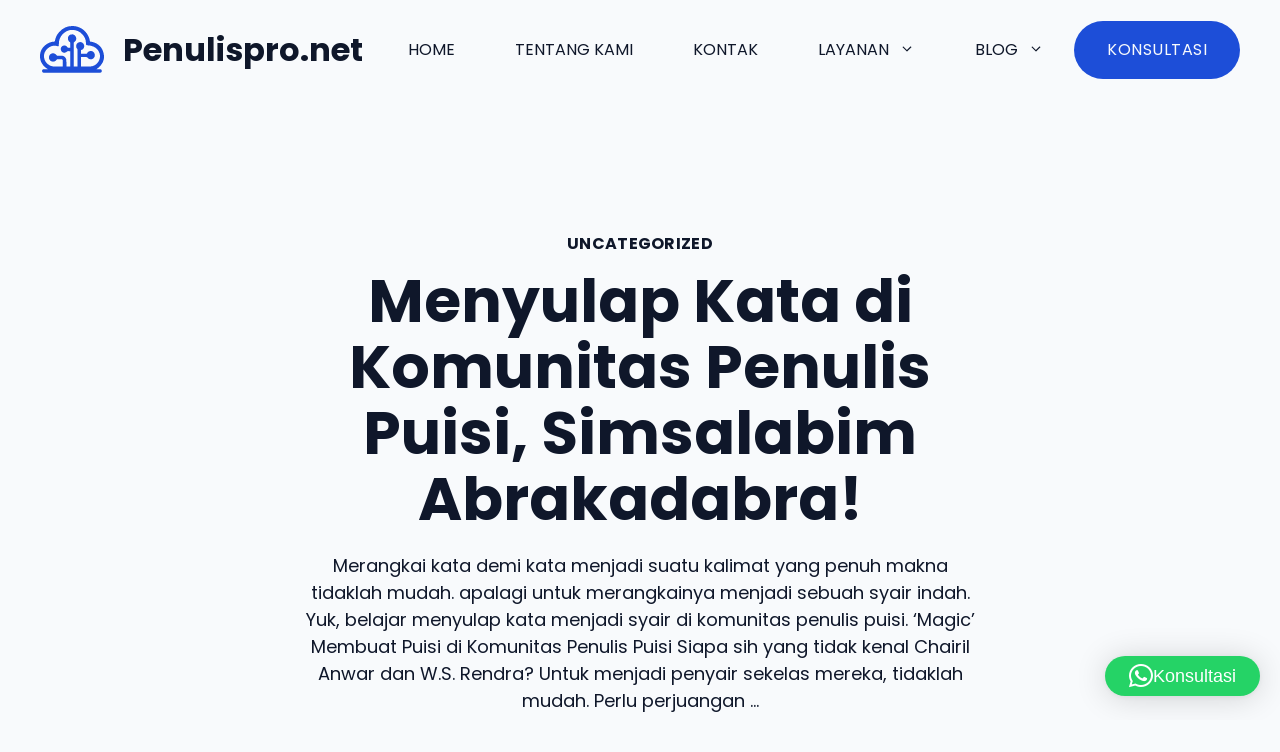

--- FILE ---
content_type: text/html; charset=UTF-8
request_url: https://penulispro.net/2015/07/menyulap-kata-di-komunitas-penulis-puisi-simsalabim-abrakadabra/
body_size: 12665
content:
<!DOCTYPE html><html lang="en-US"><head><meta charset="UTF-8"> <script defer src="[data-uri]"></script><meta name='robots' content='index, follow, max-image-preview:large, max-snippet:-1, max-video-preview:-1' /><meta name="viewport" content="width=device-width, initial-scale=1"><!-- <link media="all" href="https://penulispro.net/wp-content/cache/autoptimize/css/autoptimize_9b5b8874401b397d4c6258c66f457c54.css" rel="stylesheet"> -->
<link rel="stylesheet" type="text/css" href="//penulispro.net/wp-content/cache/wpfc-minified/3llv0ua/f9ffo.css" media="all"/><title>Menyulap Kata di Komunitas Penulis Puisi, Simsalabim Abrakadabra! &#8902; Penulispro.net</title><link rel="canonical" href="https://penulispro.net/2015/07/menyulap-kata-di-komunitas-penulis-puisi-simsalabim-abrakadabra/" /><meta property="og:locale" content="en_US" /><meta property="og:type" content="article" /><meta property="og:title" content="Menyulap Kata di Komunitas Penulis Puisi, Simsalabim Abrakadabra! &#8902; Penulispro.net" /><meta property="og:description" content="Merangkai kata demi kata menjadi suatu kalimat yang penuh makna tidaklah mudah. apalagi untuk merangkainya menjadi sebuah syair indah. Yuk, belajar menyulap kata menjadi syair di komunitas penulis puisi. &#8216;Magic&#8217; Membuat Puisi di Komunitas Penulis Puisi Siapa sih yang tidak kenal Chairil Anwar dan W.S. Rendra? Untuk menjadi penyair sekelas mereka, tidaklah mudah. Perlu perjuangan ... Read more" /><meta property="og:url" content="https://penulispro.net/2015/07/menyulap-kata-di-komunitas-penulis-puisi-simsalabim-abrakadabra/" /><meta property="og:site_name" content="Penulispro.net" /><meta property="article:published_time" content="2015-07-28T03:31:17+00:00" /><meta property="og:image" content="https://penulispro.net/wp-content/uploads/2015/07/komunitas-penulis-puisi.jpg" /><meta property="og:image:width" content="740" /><meta property="og:image:height" content="400" /><meta property="og:image:type" content="image/jpeg" /><meta name="author" content="Ziah" /><meta name="twitter:label1" content="Written by" /><meta name="twitter:data1" content="Ziah" /><meta name="twitter:label2" content="Est. reading time" /><meta name="twitter:data2" content="2 minutes" /> <script type="application/ld+json" class="yoast-schema-graph">{"@context":"https://schema.org","@graph":[{"@type":"Article","@id":"https://penulispro.net/2015/07/menyulap-kata-di-komunitas-penulis-puisi-simsalabim-abrakadabra/#article","isPartOf":{"@id":"https://penulispro.net/2015/07/menyulap-kata-di-komunitas-penulis-puisi-simsalabim-abrakadabra/"},"author":{"name":"Ziah","@id":"https://penulispro.net/#/schema/person/71f5c19519eb66e4db37dbef6b9f9678"},"headline":"Menyulap Kata di Komunitas Penulis Puisi, Simsalabim Abrakadabra!","datePublished":"2015-07-28T03:31:17+00:00","mainEntityOfPage":{"@id":"https://penulispro.net/2015/07/menyulap-kata-di-komunitas-penulis-puisi-simsalabim-abrakadabra/"},"wordCount":395,"commentCount":0,"publisher":{"@id":"https://penulispro.net/#organization"},"image":{"@id":"https://penulispro.net/2015/07/menyulap-kata-di-komunitas-penulis-puisi-simsalabim-abrakadabra/#primaryimage"},"thumbnailUrl":"https://penulispro.net/wp-content/uploads/2015/07/komunitas-penulis-puisi.jpg","keywords":["Contoh Puisi","komunitas penulis puisi","Membuat Puisi","Sastrawan Terkenal","Teknik Membuat Puisi"],"inLanguage":"en-US","potentialAction":[{"@type":"CommentAction","name":"Comment","target":["https://penulispro.net/2015/07/menyulap-kata-di-komunitas-penulis-puisi-simsalabim-abrakadabra/#respond"]}]},{"@type":"WebPage","@id":"https://penulispro.net/2015/07/menyulap-kata-di-komunitas-penulis-puisi-simsalabim-abrakadabra/","url":"https://penulispro.net/2015/07/menyulap-kata-di-komunitas-penulis-puisi-simsalabim-abrakadabra/","name":"Menyulap Kata di Komunitas Penulis Puisi, Simsalabim Abrakadabra! &#8902; Penulispro.net","isPartOf":{"@id":"https://penulispro.net/#website"},"primaryImageOfPage":{"@id":"https://penulispro.net/2015/07/menyulap-kata-di-komunitas-penulis-puisi-simsalabim-abrakadabra/#primaryimage"},"image":{"@id":"https://penulispro.net/2015/07/menyulap-kata-di-komunitas-penulis-puisi-simsalabim-abrakadabra/#primaryimage"},"thumbnailUrl":"https://penulispro.net/wp-content/uploads/2015/07/komunitas-penulis-puisi.jpg","datePublished":"2015-07-28T03:31:17+00:00","breadcrumb":{"@id":"https://penulispro.net/2015/07/menyulap-kata-di-komunitas-penulis-puisi-simsalabim-abrakadabra/#breadcrumb"},"inLanguage":"en-US","potentialAction":[{"@type":"ReadAction","target":["https://penulispro.net/2015/07/menyulap-kata-di-komunitas-penulis-puisi-simsalabim-abrakadabra/"]}]},{"@type":"ImageObject","inLanguage":"en-US","@id":"https://penulispro.net/2015/07/menyulap-kata-di-komunitas-penulis-puisi-simsalabim-abrakadabra/#primaryimage","url":"https://penulispro.net/wp-content/uploads/2015/07/komunitas-penulis-puisi.jpg","contentUrl":"https://penulispro.net/wp-content/uploads/2015/07/komunitas-penulis-puisi.jpg","width":740,"height":400},{"@type":"BreadcrumbList","@id":"https://penulispro.net/2015/07/menyulap-kata-di-komunitas-penulis-puisi-simsalabim-abrakadabra/#breadcrumb","itemListElement":[{"@type":"ListItem","position":1,"name":"Home","item":"https://penulispro.net/"},{"@type":"ListItem","position":2,"name":"Uncategorized","item":"https://penulispro.net/category/uncategorized/"},{"@type":"ListItem","position":3,"name":"Menyulap Kata di Komunitas Penulis Puisi, Simsalabim Abrakadabra!"}]},{"@type":"WebSite","@id":"https://penulispro.net/#website","url":"https://penulispro.net/","name":"Penulispro.net","description":"100% Atlet Senam Jari Indonesia","publisher":{"@id":"https://penulispro.net/#organization"},"potentialAction":[{"@type":"SearchAction","target":{"@type":"EntryPoint","urlTemplate":"https://penulispro.net/?s={search_term_string}"},"query-input":{"@type":"PropertyValueSpecification","valueRequired":true,"valueName":"search_term_string"}}],"inLanguage":"en-US"},{"@type":"Organization","@id":"https://penulispro.net/#organization","name":"Penulispro.net","url":"https://penulispro.net/","logo":{"@type":"ImageObject","inLanguage":"en-US","@id":"https://penulispro.net/#/schema/logo/image/","url":"https://penulispro.net/wp-content/uploads/2024/11/cloud-logo-1.svg","contentUrl":"https://penulispro.net/wp-content/uploads/2024/11/cloud-logo-1.svg","width":66,"height":48,"caption":"Penulispro.net"},"image":{"@id":"https://penulispro.net/#/schema/logo/image/"}},{"@type":"Person","@id":"https://penulispro.net/#/schema/person/71f5c19519eb66e4db37dbef6b9f9678","name":"Ziah","image":{"@type":"ImageObject","inLanguage":"en-US","@id":"https://penulispro.net/#/schema/person/image/","url":"https://secure.gravatar.com/avatar/4f1eeac597a07850c9b3c39ccd59508053bde9ff527a5b44b30959d8a740ae5d?s=96&d=mm&r=g","contentUrl":"https://secure.gravatar.com/avatar/4f1eeac597a07850c9b3c39ccd59508053bde9ff527a5b44b30959d8a740ae5d?s=96&d=mm&r=g","caption":"Ziah"}}]}</script> <link rel='dns-prefetch' href='//www.googletagmanager.com' /><link href='https://fonts.gstatic.com' crossorigin rel='preconnect' /><link href='https://fonts.googleapis.com' crossorigin rel='preconnect' /><link rel="alternate" type="application/rss+xml" title="Penulispro.net &raquo; Feed" href="https://penulispro.net/feed/" /><link rel="alternate" type="application/rss+xml" title="Penulispro.net &raquo; Comments Feed" href="https://penulispro.net/comments/feed/" /><link rel="alternate" type="application/rss+xml" title="Penulispro.net &raquo; Menyulap Kata di Komunitas Penulis Puisi, Simsalabim Abrakadabra! Comments Feed" href="https://penulispro.net/2015/07/menyulap-kata-di-komunitas-penulis-puisi-simsalabim-abrakadabra/feed/" /><link rel="alternate" title="oEmbed (JSON)" type="application/json+oembed" href="https://penulispro.net/wp-json/oembed/1.0/embed?url=https%3A%2F%2Fpenulispro.net%2F2015%2F07%2Fmenyulap-kata-di-komunitas-penulis-puisi-simsalabim-abrakadabra%2F" /><link rel="alternate" title="oEmbed (XML)" type="text/xml+oembed" href="https://penulispro.net/wp-json/oembed/1.0/embed?url=https%3A%2F%2Fpenulispro.net%2F2015%2F07%2Fmenyulap-kata-di-komunitas-penulis-puisi-simsalabim-abrakadabra%2F&#038;format=xml" /><link rel='stylesheet' id='generate-google-fonts-css' href='https://fonts.googleapis.com/css?family=Poppins%3Aregular%2C500%2C700&#038;display=auto&#038;ver=3.6.1' media='all' /><!-- <link rel='stylesheet' id='generateblocks-global-css' href='https://penulispro.net/wp-content/cache/autoptimize/css/autoptimize_single_80f97411662399d5b0c33752b47a6cc9.css' media='all' /> -->
<link rel="stylesheet" type="text/css" href="//penulispro.net/wp-content/cache/wpfc-minified/12tdm3pn/f9ffn.css" media="all"/> <script src='//penulispro.net/wp-content/cache/wpfc-minified/2fm8j6uu/f9ffn.js' type="text/javascript"></script>
<!-- <script src="https://penulispro.net/wp-includes/js/jquery/jquery.min.js" id="jquery-core-js"></script> --> <!-- <script defer='defer' src="https://penulispro.net/wp-includes/js/jquery/jquery-migrate.min.js" id="jquery-migrate-js"></script> --> 
 <script defer='defer' src="https://www.googletagmanager.com/gtag/js?id=GT-TX54KCSP" id="google_gtagjs-js" async></script> <script defer id="google_gtagjs-js-after" src="[data-uri]"></script> <link rel="https://api.w.org/" href="https://penulispro.net/wp-json/" /><link rel="alternate" title="JSON" type="application/json" href="https://penulispro.net/wp-json/wp/v2/posts/4471" /><link rel="EditURI" type="application/rsd+xml" title="RSD" href="https://penulispro.net/xmlrpc.php?rsd" /><link rel='shortlink' href='https://penulispro.net/?p=4471' /><meta name="generator" content="Site Kit by Google 1.167.0" /><meta name="google-site-verification" content="laOFWJ41QJEOdmucK9IrMX-nVCu2hOEQFlXD28APg9M" /><script type="text/javascript">(function(url){
	if(/(?:Chrome\/26\.0\.1410\.63 Safari\/537\.31|WordfenceTestMonBot)/.test(navigator.userAgent)){ return; }
	var addEvent = function(evt, handler) {
		if (window.addEventListener) {
			document.addEventListener(evt, handler, false);
		} else if (window.attachEvent) {
			document.attachEvent('on' + evt, handler);
		}
	};
	var removeEvent = function(evt, handler) {
		if (window.removeEventListener) {
			document.removeEventListener(evt, handler, false);
		} else if (window.detachEvent) {
			document.detachEvent('on' + evt, handler);
		}
	};
	var evts = 'contextmenu dblclick drag dragend dragenter dragleave dragover dragstart drop keydown keypress keyup mousedown mousemove mouseout mouseover mouseup mousewheel scroll'.split(' ');
	var logHuman = function() {
		if (window.wfLogHumanRan) { return; }
		window.wfLogHumanRan = true;
		var wfscr = document.createElement('script');
		wfscr.type = 'text/javascript';
		wfscr.async = true;
		wfscr.src = url + '&r=' + Math.random();
		(document.getElementsByTagName('head')[0]||document.getElementsByTagName('body')[0]).appendChild(wfscr);
		for (var i = 0; i < evts.length; i++) {
			removeEvent(evts[i], logHuman);
		}
	};
	for (var i = 0; i < evts.length; i++) {
		addEvent(evts[i], logHuman);
	}
})('//penulispro.net/?wordfence_lh=1&hid=5806FBBF825C5D4E1DD462322955034F');</script><meta name="generator" content="Elementor 3.34.1; features: additional_custom_breakpoints; settings: css_print_method-external, google_font-enabled, font_display-auto"></head><body class="wp-singular post-template-default single single-post postid-4471 single-format-standard wp-custom-logo wp-embed-responsive wp-theme-generatepress post-image-above-header post-image-aligned-center sticky-menu-fade metaslider-plugin no-sidebar nav-float-right separate-containers header-aligned-left dropdown-hover featured-image-active elementor-default elementor-kit-10809" itemtype="https://schema.org/Blog" itemscope> <a class="screen-reader-text skip-link" href="#content" title="Skip to content">Skip to content</a><header class="site-header has-inline-mobile-toggle" id="masthead" aria-label="Site"  itemtype="https://schema.org/WPHeader" itemscope><div class="inside-header grid-container"><div class="site-branding-container"><div class="site-logo"> <a href="https://penulispro.net/" rel="home"> <img  class="header-image is-logo-image" alt="Penulispro.net" src="https://penulispro.net/wp-content/uploads/2024/11/cloud-logo-1.svg" width="66" height="48" /> </a></div><div class="site-branding"><p class="main-title" itemprop="headline"> <a href="https://penulispro.net/" rel="home">Penulispro.net</a></p></div></div><nav class="main-navigation mobile-menu-control-wrapper" id="mobile-menu-control-wrapper" aria-label="Mobile Toggle"> <button data-nav="site-navigation" class="menu-toggle" aria-controls="primary-menu" aria-expanded="false"> <span class="gp-icon icon-menu-bars"><svg viewBox="0 0 512 512" aria-hidden="true" xmlns="http://www.w3.org/2000/svg" width="1em" height="1em"><path d="M0 96c0-13.255 10.745-24 24-24h464c13.255 0 24 10.745 24 24s-10.745 24-24 24H24c-13.255 0-24-10.745-24-24zm0 160c0-13.255 10.745-24 24-24h464c13.255 0 24 10.745 24 24s-10.745 24-24 24H24c-13.255 0-24-10.745-24-24zm0 160c0-13.255 10.745-24 24-24h464c13.255 0 24 10.745 24 24s-10.745 24-24 24H24c-13.255 0-24-10.745-24-24z" /></svg><svg viewBox="0 0 512 512" aria-hidden="true" xmlns="http://www.w3.org/2000/svg" width="1em" height="1em"><path d="M71.029 71.029c9.373-9.372 24.569-9.372 33.942 0L256 222.059l151.029-151.03c9.373-9.372 24.569-9.372 33.942 0 9.372 9.373 9.372 24.569 0 33.942L289.941 256l151.03 151.029c9.372 9.373 9.372 24.569 0 33.942-9.373 9.372-24.569 9.372-33.942 0L256 289.941l-151.029 151.03c-9.373 9.372-24.569 9.372-33.942 0-9.372-9.373-9.372-24.569 0-33.942L222.059 256 71.029 104.971c-9.372-9.373-9.372-24.569 0-33.942z" /></svg></span><span class="screen-reader-text">Menu</span> </button></nav><nav class="main-navigation sub-menu-right" id="site-navigation" aria-label="Primary"  itemtype="https://schema.org/SiteNavigationElement" itemscope><div class="inside-navigation grid-container"> <button class="menu-toggle" aria-controls="primary-menu" aria-expanded="false"> <span class="gp-icon icon-menu-bars"><svg viewBox="0 0 512 512" aria-hidden="true" xmlns="http://www.w3.org/2000/svg" width="1em" height="1em"><path d="M0 96c0-13.255 10.745-24 24-24h464c13.255 0 24 10.745 24 24s-10.745 24-24 24H24c-13.255 0-24-10.745-24-24zm0 160c0-13.255 10.745-24 24-24h464c13.255 0 24 10.745 24 24s-10.745 24-24 24H24c-13.255 0-24-10.745-24-24zm0 160c0-13.255 10.745-24 24-24h464c13.255 0 24 10.745 24 24s-10.745 24-24 24H24c-13.255 0-24-10.745-24-24z" /></svg><svg viewBox="0 0 512 512" aria-hidden="true" xmlns="http://www.w3.org/2000/svg" width="1em" height="1em"><path d="M71.029 71.029c9.373-9.372 24.569-9.372 33.942 0L256 222.059l151.029-151.03c9.373-9.372 24.569-9.372 33.942 0 9.372 9.373 9.372 24.569 0 33.942L289.941 256l151.03 151.029c9.372 9.373 9.372 24.569 0 33.942-9.373 9.372-24.569 9.372-33.942 0L256 289.941l-151.029 151.03c-9.373 9.372-24.569 9.372-33.942 0-9.372-9.373-9.372-24.569 0-33.942L222.059 256 71.029 104.971c-9.372-9.373-9.372-24.569 0-33.942z" /></svg></span><span class="screen-reader-text">Menu</span> </button><div id="primary-menu" class="main-nav"><ul id="menu-homepage" class=" menu sf-menu"><li id="menu-item-90" class="menu-item menu-item-type-custom menu-item-object-custom menu-item-home menu-item-90"><a href="https://penulispro.net">Home</a></li><li id="menu-item-44404" class="menu-item menu-item-type-post_type menu-item-object-page menu-item-44404"><a href="https://penulispro.net/tentang-kami/">Tentang Kami</a></li><li id="menu-item-44403" class="menu-item menu-item-type-post_type menu-item-object-page menu-item-44403"><a href="https://penulispro.net/kontak/">Kontak</a></li><li id="menu-item-44695" class="menu-item menu-item-type-post_type menu-item-object-page menu-item-has-children menu-item-44695"><a href="https://penulispro.net/layanan/">Layanan<span role="presentation" class="dropdown-menu-toggle"><span class="gp-icon icon-arrow"><svg viewBox="0 0 330 512" aria-hidden="true" xmlns="http://www.w3.org/2000/svg" width="1em" height="1em"><path d="M305.913 197.085c0 2.266-1.133 4.815-2.833 6.514L171.087 335.593c-1.7 1.7-4.249 2.832-6.515 2.832s-4.815-1.133-6.515-2.832L26.064 203.599c-1.7-1.7-2.832-4.248-2.832-6.514s1.132-4.816 2.832-6.515l14.162-14.163c1.7-1.699 3.966-2.832 6.515-2.832 2.266 0 4.815 1.133 6.515 2.832l111.316 111.317 111.316-111.317c1.7-1.699 4.249-2.832 6.515-2.832s4.815 1.133 6.515 2.832l14.162 14.163c1.7 1.7 2.833 4.249 2.833 6.515z" /></svg></span></span></a><ul class="sub-menu"><li id="menu-item-44696" class="menu-item menu-item-type-custom menu-item-object-custom menu-item-44696"><a href="https://penulispro.net/penulis-artikel/">Jasa Penulisan Artikel SEO</a></li></ul></li><li id="menu-item-44402" class="menu-item menu-item-type-post_type menu-item-object-page current_page_parent menu-item-has-children menu-item-44402"><a href="https://penulispro.net/blog/">Blog<span role="presentation" class="dropdown-menu-toggle"><span class="gp-icon icon-arrow"><svg viewBox="0 0 330 512" aria-hidden="true" xmlns="http://www.w3.org/2000/svg" width="1em" height="1em"><path d="M305.913 197.085c0 2.266-1.133 4.815-2.833 6.514L171.087 335.593c-1.7 1.7-4.249 2.832-6.515 2.832s-4.815-1.133-6.515-2.832L26.064 203.599c-1.7-1.7-2.832-4.248-2.832-6.514s1.132-4.816 2.832-6.515l14.162-14.163c1.7-1.699 3.966-2.832 6.515-2.832 2.266 0 4.815 1.133 6.515 2.832l111.316 111.317 111.316-111.317c1.7-1.699 4.249-2.832 6.515-2.832s4.815 1.133 6.515 2.832l14.162 14.163c1.7 1.7 2.833 4.249 2.833 6.515z" /></svg></span></span></a><ul class="sub-menu"><li id="menu-item-5651" class="menu-item menu-item-type-taxonomy menu-item-object-category menu-item-has-children menu-item-5651"><a href="https://penulispro.net/category/artikel-berita/">Artikel &amp; Berita<span role="presentation" class="dropdown-menu-toggle"><span class="gp-icon icon-arrow-right"><svg viewBox="0 0 192 512" aria-hidden="true" xmlns="http://www.w3.org/2000/svg" width="1em" height="1em" fill-rule="evenodd" clip-rule="evenodd" stroke-linejoin="round" stroke-miterlimit="1.414"><path d="M178.425 256.001c0 2.266-1.133 4.815-2.832 6.515L43.599 394.509c-1.7 1.7-4.248 2.833-6.514 2.833s-4.816-1.133-6.515-2.833l-14.163-14.162c-1.699-1.7-2.832-3.966-2.832-6.515 0-2.266 1.133-4.815 2.832-6.515l111.317-111.316L16.407 144.685c-1.699-1.7-2.832-4.249-2.832-6.515s1.133-4.815 2.832-6.515l14.163-14.162c1.7-1.7 4.249-2.833 6.515-2.833s4.815 1.133 6.514 2.833l131.994 131.993c1.7 1.7 2.832 4.249 2.832 6.515z" fill-rule="nonzero" /></svg></span></span></a><ul class="sub-menu"><li id="menu-item-12803" class="menu-item menu-item-type-taxonomy menu-item-object-category menu-item-12803"><a href="https://penulispro.net/category/bisnis-online/">Bisnis Online</a></li><li id="menu-item-15" class="menu-item menu-item-type-taxonomy menu-item-object-category menu-item-15"><a href="https://penulispro.net/category/bisnis-ekonomi/">Bisnis &amp; Ekonomi</a></li><li id="menu-item-17" class="menu-item menu-item-type-taxonomy menu-item-object-category menu-item-17"><a href="https://penulispro.net/category/hiburan/">Hiburan</a></li><li id="menu-item-18" class="menu-item menu-item-type-taxonomy menu-item-object-category menu-item-18"><a href="https://penulispro.net/category/humaniora/">Humaniora</a></li><li id="menu-item-20" class="menu-item menu-item-type-taxonomy menu-item-object-category menu-item-20"><a href="https://penulispro.net/category/inspirasi/">Inspirasi</a></li><li id="menu-item-23" class="menu-item menu-item-type-taxonomy menu-item-object-category menu-item-23"><a href="https://penulispro.net/category/misteri/">Unik, Aneh, Misteri</a></li><li id="menu-item-24" class="menu-item menu-item-type-taxonomy menu-item-object-category menu-item-24"><a href="https://penulispro.net/category/perempuan/">Perempuan</a></li><li id="menu-item-25" class="menu-item menu-item-type-taxonomy menu-item-object-category menu-item-25"><a href="https://penulispro.net/category/politik/">Politik</a></li><li id="menu-item-27" class="menu-item menu-item-type-taxonomy menu-item-object-category menu-item-27"><a href="https://penulispro.net/category/seni-budaya/">Seni &amp; Budaya</a></li><li id="menu-item-28" class="menu-item menu-item-type-taxonomy menu-item-object-category menu-item-28"><a href="https://penulispro.net/category/tech/">Tech</a></li><li id="menu-item-29" class="menu-item menu-item-type-taxonomy menu-item-object-category menu-item-29"><a href="https://penulispro.net/category/tips-ok/">Tips Ok!</a></li><li id="menu-item-30" class="menu-item menu-item-type-taxonomy menu-item-object-category menu-item-30"><a href="https://penulispro.net/category/wisata/">Wisata</a></li><li id="menu-item-89" class="menu-item menu-item-type-taxonomy menu-item-object-category menu-item-89"><a href="https://penulispro.net/category/hobi-komunitas/">Hobi &amp; Komunitas</a></li><li id="menu-item-908" class="menu-item menu-item-type-taxonomy menu-item-object-category menu-item-has-children menu-item-908"><a href="https://penulispro.net/category/religi/">Religi<span role="presentation" class="dropdown-menu-toggle"><span class="gp-icon icon-arrow-right"><svg viewBox="0 0 192 512" aria-hidden="true" xmlns="http://www.w3.org/2000/svg" width="1em" height="1em" fill-rule="evenodd" clip-rule="evenodd" stroke-linejoin="round" stroke-miterlimit="1.414"><path d="M178.425 256.001c0 2.266-1.133 4.815-2.832 6.515L43.599 394.509c-1.7 1.7-4.248 2.833-6.514 2.833s-4.816-1.133-6.515-2.833l-14.163-14.162c-1.699-1.7-2.832-3.966-2.832-6.515 0-2.266 1.133-4.815 2.832-6.515l111.317-111.316L16.407 144.685c-1.699-1.7-2.832-4.249-2.832-6.515s1.133-4.815 2.832-6.515l14.163-14.162c1.7-1.7 4.249-2.833 6.515-2.833s4.815 1.133 6.514 2.833l131.994 131.993c1.7 1.7 2.832 4.249 2.832 6.515z" fill-rule="nonzero" /></svg></span></span></a><ul class="sub-menu"><li id="menu-item-909" class="menu-item menu-item-type-taxonomy menu-item-object-category menu-item-909"><a href="https://penulispro.net/category/religi/budha/">Budha</a></li><li id="menu-item-910" class="menu-item menu-item-type-taxonomy menu-item-object-category menu-item-910"><a href="https://penulispro.net/category/religi/hindu/">Hindu</a></li><li id="menu-item-911" class="menu-item menu-item-type-taxonomy menu-item-object-category menu-item-911"><a href="https://penulispro.net/category/religi/islam/">Islam</a></li><li id="menu-item-912" class="menu-item menu-item-type-taxonomy menu-item-object-category menu-item-912"><a href="https://penulispro.net/category/religi/katolik/">Katolik</a></li><li id="menu-item-913" class="menu-item menu-item-type-taxonomy menu-item-object-category menu-item-913"><a href="https://penulispro.net/category/religi/protestan/">Protestan</a></li></ul></li></ul></li><li id="menu-item-50" class="menu-item menu-item-type-taxonomy menu-item-object-category menu-item-has-children menu-item-50"><a href="https://penulispro.net/category/fiksi-2/">Fiksi<span role="presentation" class="dropdown-menu-toggle"><span class="gp-icon icon-arrow-right"><svg viewBox="0 0 192 512" aria-hidden="true" xmlns="http://www.w3.org/2000/svg" width="1em" height="1em" fill-rule="evenodd" clip-rule="evenodd" stroke-linejoin="round" stroke-miterlimit="1.414"><path d="M178.425 256.001c0 2.266-1.133 4.815-2.832 6.515L43.599 394.509c-1.7 1.7-4.248 2.833-6.514 2.833s-4.816-1.133-6.515-2.833l-14.163-14.162c-1.699-1.7-2.832-3.966-2.832-6.515 0-2.266 1.133-4.815 2.832-6.515l111.317-111.316L16.407 144.685c-1.699-1.7-2.832-4.249-2.832-6.515s1.133-4.815 2.832-6.515l14.163-14.162c1.7-1.7 4.249-2.833 6.515-2.833s4.815 1.133 6.514 2.833l131.994 131.993c1.7 1.7 2.832 4.249 2.832 6.515z" fill-rule="nonzero" /></svg></span></span></a><ul class="sub-menu"><li id="menu-item-26" class="menu-item menu-item-type-taxonomy menu-item-object-category menu-item-26"><a href="https://penulispro.net/category/puisi/">Puisi</a></li><li id="menu-item-16" class="menu-item menu-item-type-taxonomy menu-item-object-category menu-item-16"><a href="https://penulispro.net/category/cerpen/">Cerpen</a></li><li id="menu-item-19" class="menu-item menu-item-type-taxonomy menu-item-object-category menu-item-19"><a href="https://penulispro.net/category/humor/">Humor</a></li></ul></li><li id="menu-item-5652" class="menu-item menu-item-type-taxonomy menu-item-object-category menu-item-has-children menu-item-5652"><a href="https://penulispro.net/category/review/">Review<span role="presentation" class="dropdown-menu-toggle"><span class="gp-icon icon-arrow-right"><svg viewBox="0 0 192 512" aria-hidden="true" xmlns="http://www.w3.org/2000/svg" width="1em" height="1em" fill-rule="evenodd" clip-rule="evenodd" stroke-linejoin="round" stroke-miterlimit="1.414"><path d="M178.425 256.001c0 2.266-1.133 4.815-2.832 6.515L43.599 394.509c-1.7 1.7-4.248 2.833-6.514 2.833s-4.816-1.133-6.515-2.833l-14.163-14.162c-1.699-1.7-2.832-3.966-2.832-6.515 0-2.266 1.133-4.815 2.832-6.515l111.317-111.316L16.407 144.685c-1.699-1.7-2.832-4.249-2.832-6.515s1.133-4.815 2.832-6.515l14.163-14.162c1.7-1.7 4.249-2.833 6.515-2.833s4.815 1.133 6.514 2.833l131.994 131.993c1.7 1.7 2.832 4.249 2.832 6.515z" fill-rule="nonzero" /></svg></span></span></a><ul class="sub-menu"><li id="menu-item-75" class="menu-item menu-item-type-taxonomy menu-item-object-category menu-item-75"><a href="https://penulispro.net/category/buku/">Buku</a></li><li id="menu-item-76" class="menu-item menu-item-type-taxonomy menu-item-object-category menu-item-76"><a href="https://penulispro.net/category/film/">Film</a></li><li id="menu-item-77" class="menu-item menu-item-type-taxonomy menu-item-object-category menu-item-77"><a href="https://penulispro.net/category/musik/">Musik</a></li></ul></li></ul></li></ul></div> <a class="gb-button gb-button-0be448d2 gb-button-text gbp-button--primary" href="https://wa.me/6281394480008">Konsultasi</a><p></p></div></nav></div></header><div class="site grid-container container hfeed" id="page"><div class="site-content" id="content"><div class="content-area" id="primary"><main class="site-main" id="main"><article id="post-4471" class="dynamic-content-template post-4471 post type-post status-publish format-standard has-post-thumbnail hentry category-uncategorized tag-contoh-puisi tag-komunitas-penulis-puisi tag-membuat-puisi tag-sastrawan-terkenal tag-teknik-membuat-puisi"><div class="gb-container gb-container-cd5680b4 gbp-section"><div class="gb-headline gb-headline-74bbb7c6 gb-headline-text gbp-section__tagline"><span class="post-term-item term-uncategorized">Uncategorized</span></div><h1 class="gb-headline gb-headline-4a08450d gb-headline-text">Menyulap Kata di Komunitas Penulis Puisi, Simsalabim Abrakadabra!</h1><p class="gb-headline gb-headline-f917f59c gb-headline-text">Merangkai kata demi kata menjadi suatu kalimat yang penuh makna tidaklah mudah. apalagi untuk merangkainya menjadi sebuah syair indah. Yuk, belajar menyulap kata menjadi syair di komunitas penulis puisi. &#8216;Magic&#8217; Membuat Puisi di Komunitas Penulis Puisi Siapa sih yang tidak kenal Chairil Anwar dan W.S. Rendra? Untuk menjadi penyair sekelas mereka, tidaklah mudah. Perlu perjuangan ...</p></div><figure class="gb-block-image gb-block-image-5ab3358f"><img fetchpriority="high" width="740" height="400" src="https://penulispro.net/wp-content/uploads/2015/07/komunitas-penulis-puisi.jpg" class="gb-image-5ab3358f" alt="" decoding="async" srcset="https://penulispro.net/wp-content/uploads/2015/07/komunitas-penulis-puisi.jpg 740w, https://penulispro.net/wp-content/uploads/2015/07/komunitas-penulis-puisi-600x324.jpg 600w, https://penulispro.net/wp-content/uploads/2015/07/komunitas-penulis-puisi-300x162.jpg 300w" sizes="(max-width: 740px) 100vw, 740px" /></figure><div class="gb-container gb-container-719277eb gbp-section"><div class="dynamic-entry-content"><p>Merangkai kata demi kata menjadi suatu kalimat yang penuh makna tidaklah mudah. apalagi untuk merangkainya menjadi sebuah syair indah. Yuk, belajar menyulap kata menjadi syair di <strong><a href="https://penulispro.net">komunitas penulis puisi</a></strong>.</p><p><strong>&#8216;Magic&#8217; Membuat Puisi di Komunitas Penulis Puisi</strong></p><p>Siapa sih yang tidak kenal Chairil Anwar dan W.S. Rendra? Untuk menjadi penyair sekelas mereka, tidaklah mudah. Perlu perjuangan dan pengorbanan yang besar. Terutama dalam berlatih membuat syair-syair puisi yang indah dan syahdu.</p><p>Berlatih membuat puisi bisa dimana saja dan kapan saja. Contohnya dengan bergabung di komunitas penulis puisi. Di komunitas ini, Anda bisa sharing ilmu dan pengalaman dalam membuat syair puisi.</p><p>Kunci utama menjadi penyair yang hebat adalah jangan pernah lelah untuk mencoba dan berlatih. Usaha yang keras tentu akan membuahkan hasil yang maksimal juga.</p><p>Nah, bagi Anda yang masih asing dengan syair menyair, tidak perlu khawatir. Di komunitas penulis puisi ini Anda bisa mendapatkan banyak informasi seputar puisi, termasuk cara pembuatannya.</p><p>Lantas, bagaimana langkah-langkah membuat puisi yang baik? Adapun langkah-langkahnya adalah sebagai berikut.</p><p>Point pertama adalah memilih tema. Supaya bisa menghasilkan syair yang bagus, pilihlah tema yang paling Anda sukai. Dari sekian banyak tema, mungkin cinta menjadi favoritnya.</p><p>Nah, dari tema cinta, Anda tinggal pilih bagaimana alur cerita yang ingin diangkat dalam puisi tersebut. Entah bahagia, sedih, kasmaran, putus, kesetiaan, pengorbanan, dan lain-lain.</p><p>Point kedua adalah memilih kata yang tepat. Nilai penting dari setiap puisi adalah isi (kata-katanya). Oleh karena itu, pemilihan kata juga tak bisa sembarangan.</p><p>Misalkan kalimat “aku mencintaimu”. Kalimat ini bisa diganti lebih puitis menjadi, “hatiku tlah terpaut padamu”, contohnya. Kalau seperti itu terdengar lebih indah bukan.</p><p>Point ketiga adalah proses membangun suasana. Mungkin banyak yang mengira, membangun suasana hanya diperlukan untuk drama atau seni peran. Padahal untuk membuat <a href="https://penulispro.net/2015/02/kamu-yang-cinta-banget-sama-puisi-wajib-ikutan-kegiatan-ini-nih/">puisi</a> yang indah juga bergantung pada suasana yang tercipta didalamnya.</p><p>Nah, untuk membangun suasana, ada beberapa cara yang bisa dilakukan. Misalnya dengan teknik metafora, sinonim atau deskriptif. Dengan teknik-teknik seperti itu, rangkaian kata yang dihasilkan akan terkesan luar biasa.</p><p>Point yang terakhir adalah membuat puisi dengan hati. Apapun yang dibuat dari hati, pasti hasilnya akan maksimal. Begitu pula halnya dengan membuat puisi.</p><p>Bagaimana mudah bukan membuat puisi itu? Lebih mudah lagi, kalau sudah tahu seluk beluk tentang puisi. Misalnya dengan bergabung di komunitas penulis puisi.</p><p>Atau bisa juga bergabung menjadi anggota di komunitas penulispro.net. Mari bergabung dan menyulap kata bersama menjadi rangkaian kata yang menakjubkan.</p></div></div><div class="gb-container gb-container-afc6c3b8 gbp-card"><div class="gb-container gb-container-36d799cf"><figure class="gb-block-image gb-block-image-19dffb48"><img alt='' src='https://secure.gravatar.com/avatar/4f1eeac597a07850c9b3c39ccd59508053bde9ff527a5b44b30959d8a740ae5d?s=130&#038;d=mm&#038;r=g' srcset='https://secure.gravatar.com/avatar/4f1eeac597a07850c9b3c39ccd59508053bde9ff527a5b44b30959d8a740ae5d?s=260&#038;d=mm&#038;r=g 2x' class='avatar avatar-130 photo gb-image-19dffb48' height='130' width='130' decoding='async'/></figure></div><div class="gb-container gb-container-0e7854d6"><div class="gb-headline gb-headline-f9c41f58 gb-headline-text">Ziah</div><div class="dynamic-author-description"></div></div></div><div class="gb-container gb-container-8e8767db gbp-section"><div class="gb-container gb-container-0a4a6ffc gbp-section__inner"><div class="gb-container gb-container-2a357edc"><h2 class="gb-headline gb-headline-ec1eeb2a gb-headline-text gbp-section__headline">More from Penulispro.net Blog</h2></div></div><div class="gb-container gb-container-0b5584cd"><div class="gb-grid-wrapper gb-grid-wrapper-488500e7 gb-query-loop-wrapper"><div class="gb-grid-column gb-grid-column-070bcbd5 gb-query-loop-item post-12850 post type-post status-publish format-standard has-post-thumbnail hentry category-uncategorized"><div class="gb-container gb-container-070bcbd5 gbp-card"><figure class="gb-block-image gb-block-image-b2be713b"><a href="https://penulispro.net/2021/12/meet-up-penulis-editor-nopember-2021/"><img width="1024" height="576" src="https://penulispro.net/wp-content/uploads/2021/12/WhatsApp-Image-2021-12-03-at-13.09.22-1024x576.jpeg" class="gb-image-b2be713b" alt="" decoding="async" srcset="https://penulispro.net/wp-content/uploads/2021/12/WhatsApp-Image-2021-12-03-at-13.09.22-1024x576.jpeg 1024w, https://penulispro.net/wp-content/uploads/2021/12/WhatsApp-Image-2021-12-03-at-13.09.22-300x169.jpeg 300w, https://penulispro.net/wp-content/uploads/2021/12/WhatsApp-Image-2021-12-03-at-13.09.22-768x432.jpeg 768w, https://penulispro.net/wp-content/uploads/2021/12/WhatsApp-Image-2021-12-03-at-13.09.22-600x338.jpeg 600w, https://penulispro.net/wp-content/uploads/2021/12/WhatsApp-Image-2021-12-03-at-13.09.22.jpeg 1280w" sizes="(max-width: 1024px) 100vw, 1024px" /></a></figure><div class="gb-container gb-container-8640679c"><h3 class="gb-headline gb-headline-d828b3a6 gb-headline-text"><a href="https://penulispro.net/2021/12/meet-up-penulis-editor-nopember-2021/">Meet Up Penulis &#038; Editor Nopember 2021</a></h3><div class="gb-headline gb-headline-cc9379db gb-headline-text gbp-card__text">Berikut ini adalah dokumentasi suasana meet up penulis &amp; editor Penulispro &#8211; re! Media di Bandung, Nopember 2021 dengan agenda membahas proyek yang sedang ...</div></div></div></div><div class="gb-grid-column gb-grid-column-070bcbd5 gb-query-loop-item post-12827 post type-post status-publish format-standard hentry category-uncategorized"><div class="gb-container gb-container-070bcbd5 gbp-card"><div class="gb-container gb-container-8640679c"><h3 class="gb-headline gb-headline-d828b3a6 gb-headline-text"><a href="https://penulispro.net/2021/11/lowongan-penulis-fiksi/">Lowongan Penulis Fiksi (Novel)</a></h3><div class="gb-headline gb-headline-cc9379db gb-headline-text gbp-card__text">Lowongan Penulis Fiksi (Khusus untuk grup Komunitas Penulis Indonesia &#8211; Penulispro.net) Halo teman-teman pecinta literasi dan penulisan fiksi. Penulispro.net &#8211; re! Media Service sedang ...</div></div></div></div><div class="gb-grid-column gb-grid-column-070bcbd5 gb-query-loop-item post-10282 post type-post status-publish format-standard has-post-thumbnail hentry category-uncategorized"><div class="gb-container gb-container-070bcbd5 gbp-card"><figure class="gb-block-image gb-block-image-b2be713b"><a href="https://penulispro.net/2020/01/aduh-bu-sakit-perut-ini-dia-mantra-pengobatan-maag-pada-anak/"><img width="631" height="421" src="https://penulispro.net/wp-content/uploads/2020/01/Sakit-Maag-pada-Anak.jpg" class="gb-image-b2be713b" alt="Sakit Maag pada Anak" decoding="async" srcset="https://penulispro.net/wp-content/uploads/2020/01/Sakit-Maag-pada-Anak.jpg 631w, https://penulispro.net/wp-content/uploads/2020/01/Sakit-Maag-pada-Anak-600x400.jpg 600w, https://penulispro.net/wp-content/uploads/2020/01/Sakit-Maag-pada-Anak-300x200.jpg 300w" sizes="(max-width: 631px) 100vw, 631px" /></a></figure><div class="gb-container gb-container-8640679c"><h3 class="gb-headline gb-headline-d828b3a6 gb-headline-text"><a href="https://penulispro.net/2020/01/aduh-bu-sakit-perut-ini-dia-mantra-pengobatan-maag-pada-anak/">Aduh Bu, Sakit Perut! Ini Dia Mantra Pengobatan Maag pada Anak!</a></h3><div class="gb-headline gb-headline-cc9379db gb-headline-text gbp-card__text">Sakit maag yang dialami anak-anak sebenarnya tak terlalu jauh berbeda dengan penyakit maag yang menimpa orang dewasa. Bila dilihat dari miksroskop, usus dalam tubuh ...</div></div></div></div></div></div></div></article><div class="comments-area"><div id="comments"><div id="respond" class="comment-respond"><h3 id="reply-title" class="comment-reply-title">Leave a Comment <small><a rel="nofollow" id="cancel-comment-reply-link" href="/2015/07/menyulap-kata-di-komunitas-penulis-puisi-simsalabim-abrakadabra/#respond" style="display:none;">Cancel reply</a></small></h3><p class="must-log-in">You must be <a href="https://penulispro.net/wp-login.php?redirect_to=https%3A%2F%2Fpenulispro.net%2F2015%2F07%2Fmenyulap-kata-di-komunitas-penulis-puisi-simsalabim-abrakadabra%2F">logged in</a> to post a comment.</p></div></div></div></main></div></div></div><div class="site-footer"><div class="gb-container gb-container-55930399"><div class="gb-container gb-container-6e310f6f"><div class="gb-container gb-container-3ce6166d"><div class="gb-headline gb-headline-0dfb6a78 gb-headline-text">Penulispro.net</div></div></div></div></div> <script type="speculationrules">{"prefetch":[{"source":"document","where":{"and":[{"href_matches":"/*"},{"not":{"href_matches":["/wp-*.php","/wp-admin/*","/wp-content/uploads/*","/wp-content/*","/wp-content/plugins/*","/wp-content/themes/generatepress/*","/*\\?(.+)"]}},{"not":{"selector_matches":"a[rel~=\"nofollow\"]"}},{"not":{"selector_matches":".no-prefetch, .no-prefetch a"}}]},"eagerness":"conservative"}]}</script>  <script type="text/javascript">var _Hasync= _Hasync|| [];
_Hasync.push(['Histats.start', '1,4866370,4,0,0,0,00010000']);
_Hasync.push(['Histats.fasi', '1']);
_Hasync.push(['Histats.track_hits', '']);
(function() {
var hs = document.createElement('script'); hs.type = 'text/javascript'; hs.async = true;
hs.src = ('//s10.histats.com/js15_as.js');
(document.getElementsByTagName('head')[0] || document.getElementsByTagName('body')[0]).appendChild(hs);
})();</script> <noscript><a href="/" target="_blank"><img  src="//sstatic1.histats.com/0.gif?4866370&101" alt="" border="0"></a></noscript>  <script defer id="generate-a11y" src="[data-uri]"></script> <script defer src="[data-uri]"></script> <div 
 class="qlwapp"
 style="--qlwapp-scheme-font-family:inherit;--qlwapp-scheme-font-size:18px;--qlwapp-scheme-icon-size:60px;--qlwapp-scheme-icon-font-size:24px;--qlwapp-scheme-box-max-height:400px;--qlwapp-scheme-box-message-word-break:break-all;--qlwapp-button-notification-bubble-animation:none;"
 data-contacts="[{&quot;id&quot;:0,&quot;bot_id&quot;:&quot;&quot;,&quot;order&quot;:1,&quot;active&quot;:1,&quot;chat&quot;:1,&quot;avatar&quot;:&quot;https:\/\/www.gravatar.com\/avatar\/00000000000000000000000000000000&quot;,&quot;type&quot;:&quot;phone&quot;,&quot;phone&quot;:&quot;6281394480008&quot;,&quot;group&quot;:&quot;https:\/\/chat.whatsapp.com\/EQuPUtcPzEdIZVlT8JyyNw&quot;,&quot;firstname&quot;:&quot;John&quot;,&quot;lastname&quot;:&quot;Doe&quot;,&quot;label&quot;:&quot;Support&quot;,&quot;message&quot;:&quot;&quot;,&quot;timefrom&quot;:&quot;00:00&quot;,&quot;timeto&quot;:&quot;00:00&quot;,&quot;timezone&quot;:&quot;UTC-7&quot;,&quot;visibility&quot;:&quot;readonly&quot;,&quot;timedays&quot;:[],&quot;display&quot;:{&quot;entries&quot;:{&quot;post&quot;:{&quot;include&quot;:1,&quot;ids&quot;:[]},&quot;page&quot;:{&quot;include&quot;:1,&quot;ids&quot;:[]},&quot;e-landing-page&quot;:{&quot;include&quot;:1,&quot;ids&quot;:[]}},&quot;taxonomies&quot;:{&quot;category&quot;:{&quot;include&quot;:1,&quot;ids&quot;:[]},&quot;post_tag&quot;:{&quot;include&quot;:1,&quot;ids&quot;:[]},&quot;gblocks_pattern_collections&quot;:{&quot;include&quot;:1,&quot;ids&quot;:[]}},&quot;target&quot;:{&quot;include&quot;:1,&quot;ids&quot;:[]},&quot;devices&quot;:&quot;all&quot;}}]"
 data-display="{&quot;devices&quot;:&quot;all&quot;,&quot;entries&quot;:{&quot;post&quot;:{&quot;include&quot;:1,&quot;ids&quot;:[]},&quot;page&quot;:{&quot;include&quot;:1,&quot;ids&quot;:[]},&quot;e-landing-page&quot;:{&quot;include&quot;:1,&quot;ids&quot;:[]}},&quot;taxonomies&quot;:{&quot;category&quot;:{&quot;include&quot;:1,&quot;ids&quot;:[]},&quot;post_tag&quot;:{&quot;include&quot;:1,&quot;ids&quot;:[]},&quot;gblocks_pattern_collections&quot;:{&quot;include&quot;:1,&quot;ids&quot;:[]}},&quot;target&quot;:{&quot;include&quot;:1,&quot;ids&quot;:[]}}"
 data-button="{&quot;layout&quot;:&quot;button&quot;,&quot;box&quot;:&quot;no&quot;,&quot;position&quot;:&quot;bottom-right&quot;,&quot;text&quot;:&quot;Konsultasi&quot;,&quot;message&quot;:&quot;&quot;,&quot;icon&quot;:&quot;qlwapp-whatsapp-icon&quot;,&quot;type&quot;:&quot;phone&quot;,&quot;phone&quot;:&quot;6281394480008&quot;,&quot;group&quot;:&quot;https:\/\/chat.whatsapp.com\/EQuPUtcPzEdIZVlT8JyyNw&quot;,&quot;developer&quot;:&quot;no&quot;,&quot;rounded&quot;:&quot;yes&quot;,&quot;timefrom&quot;:&quot;00:00&quot;,&quot;timeto&quot;:&quot;00:00&quot;,&quot;timedays&quot;:[],&quot;timezone&quot;:&quot;&quot;,&quot;visibility&quot;:&quot;readonly&quot;,&quot;animation_name&quot;:&quot;&quot;,&quot;animation_delay&quot;:&quot;&quot;,&quot;whatsapp_link_type&quot;:&quot;web&quot;,&quot;notification_bubble&quot;:&quot;none&quot;,&quot;notification_bubble_animation&quot;:&quot;none&quot;}"
 data-box="{&quot;enable&quot;:&quot;yes&quot;,&quot;auto_open&quot;:&quot;no&quot;,&quot;auto_delay_open&quot;:1000,&quot;lazy_load&quot;:&quot;no&quot;,&quot;allow_outside_close&quot;:&quot;no&quot;,&quot;header&quot;:&quot;\n\t\t\t\t\t\t\t\t&lt;p style=\&quot;line-height: 1;text-align: left\&quot;&gt;&lt;span style=\&quot;font-size: 12px;vertical-align: bottom;letter-spacing: -0.2px;opacity: 0.8;margin: 5px 0 0 1px\&quot;&gt;Powered by&lt;\/span&gt;&lt;\/p&gt;\n\t\t\t\t\t\t\t\t&lt;p style=\&quot;line-height: 1;text-align: left\&quot;&gt;&lt;a style=\&quot;font-size: 24px;line-height: 34px;font-weight: bold;text-decoration: none;color: white\&quot; href=\&quot;https:\/\/quadlayers.com\/products\/whatsapp-chat\/?utm_source=qlwapp_plugin&amp;utm_medium=header&amp;utm_campaign=social-chat\&quot; target=\&quot;_blank\&quot; rel=\&quot;noopener\&quot;&gt;Social Chat&lt;\/a&gt;&lt;\/p&gt;&quot;,&quot;footer&quot;:&quot;&lt;p style=\&quot;text-align: start;\&quot;&gt;Need help? Our team is just a message away&lt;\/p&gt;&quot;,&quot;response&quot;:&quot;Write a response&quot;,&quot;consent_message&quot;:&quot;I accept cookies and privacy policy.&quot;,&quot;consent_enabled&quot;:&quot;no&quot;}"
 data-scheme="{&quot;font_family&quot;:&quot;inherit&quot;,&quot;font_size&quot;:&quot;18&quot;,&quot;icon_size&quot;:&quot;60&quot;,&quot;icon_font_size&quot;:&quot;24&quot;,&quot;box_max_height&quot;:&quot;400&quot;,&quot;brand&quot;:&quot;&quot;,&quot;text&quot;:&quot;&quot;,&quot;link&quot;:&quot;&quot;,&quot;message&quot;:&quot;&quot;,&quot;label&quot;:&quot;&quot;,&quot;name&quot;:&quot;&quot;,&quot;contact_role_color&quot;:&quot;&quot;,&quot;contact_name_color&quot;:&quot;&quot;,&quot;contact_availability_color&quot;:&quot;&quot;,&quot;box_message_word_break&quot;:&quot;break-all&quot;}"
 ></div> <script defer='defer' src="https://penulispro.net/wp-includes/js/dist/hooks.min.js" id="wp-hooks-js"></script> <script defer='defer' src="https://penulispro.net/wp-includes/js/dist/i18n.min.js" id="wp-i18n-js"></script> <script defer id="wp-i18n-js-after" src="[data-uri]"></script> <script defer='defer' src="https://penulispro.net/wp-content/cache/autoptimize/js/autoptimize_single_96e7dc3f0e8559e4a3f3ca40b17ab9c3.js" id="swv-js"></script> <script defer id="contact-form-7-js-before" src="[data-uri]"></script> <script defer='defer' src="https://penulispro.net/wp-content/cache/autoptimize/js/autoptimize_single_2912c657d0592cc532dff73d0d2ce7bb.js" id="contact-form-7-js"></script> <script defer id="quform-js-extra" src="[data-uri]"></script> <script defer='defer' src="https://penulispro.net/wp-content/cache/autoptimize/js/autoptimize_single_7777f999455654d2fcf770044d35507c.js" id="quform-js"></script> <script defer id="generate-menu-js-before" src="[data-uri]"></script> <script defer='defer' src="https://penulispro.net/wp-content/themes/generatepress/assets/js/menu.min.js" id="generate-menu-js"></script> <script defer='defer' src="https://penulispro.net/wp-includes/js/comment-reply.min.js" id="comment-reply-js" async data-wp-strategy="async" fetchpriority="low"></script> <script defer='defer' src="https://penulispro.net/wp-content/cache/autoptimize/js/autoptimize_single_20b3b806e556954dbacaf87d635d399d.js" id="page-links-to-js"></script> <script defer='defer' src="https://penulispro.net/wp-content/cache/autoptimize/js/autoptimize_single_af5f2224f9be166297b8754f98622c4d.js" id="googlesitekit-events-provider-contact-form-7-js" defer></script> <script defer='defer' src="https://penulispro.net/wp-includes/js/dist/vendor/react.min.js" id="react-js"></script> <script defer='defer' src="https://penulispro.net/wp-includes/js/dist/vendor/react-dom.min.js" id="react-dom-js"></script> <script defer='defer' src="https://penulispro.net/wp-includes/js/dist/escape-html.min.js" id="wp-escape-html-js"></script> <script defer='defer' src="https://penulispro.net/wp-includes/js/dist/element.min.js" id="wp-element-js"></script> <script defer='defer' src="https://penulispro.net/wp-content/cache/autoptimize/js/autoptimize_single_a924f23da8a585d4755048e68236f506.js" id="qlwapp-frontend-js"></script> <script defer src="https://static.cloudflareinsights.com/beacon.min.js/vcd15cbe7772f49c399c6a5babf22c1241717689176015" integrity="sha512-ZpsOmlRQV6y907TI0dKBHq9Md29nnaEIPlkf84rnaERnq6zvWvPUqr2ft8M1aS28oN72PdrCzSjY4U6VaAw1EQ==" data-cf-beacon='{"version":"2024.11.0","token":"b41d070f716c476ea24255acc4b913b4","r":1,"server_timing":{"name":{"cfCacheStatus":true,"cfEdge":true,"cfExtPri":true,"cfL4":true,"cfOrigin":true,"cfSpeedBrain":true},"location_startswith":null}}' crossorigin="anonymous"></script>
</body></html><!-- WP Fastest Cache file was created in 0.211 seconds, on 2026-01-07 @ 11:19 PM --><!-- via php -->